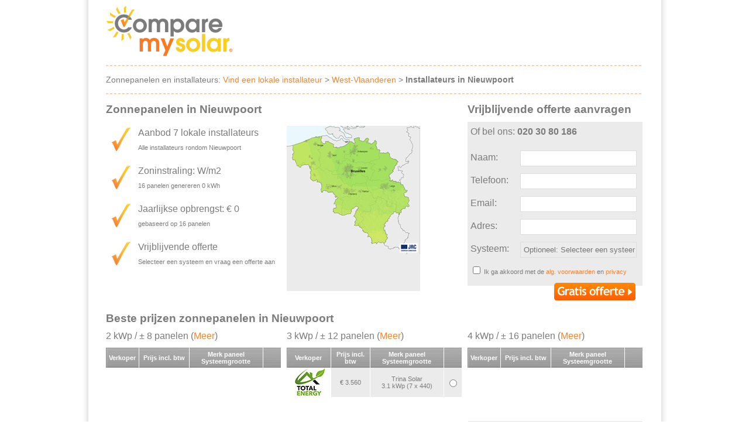

--- FILE ---
content_type: text/html; charset=UTF-8
request_url: https://www.comparemysolar.be/over-zonnepanelen/vind-lokale-installateur/lokaal/?naam=Nieuwpoort
body_size: 5847
content:
<!DOCTYPE html PUBLIC "-//W3C//DTD XHTML 1.0 Transitional//EN" "http://www.w3.org/TR/xhtml1/DTD/xhtml1-transitional.dtd">
<html xmlns="http://www.w3.org/1999/xhtml"
		xmlns:og="http://ogp.me/ns#"
		xmlns:fb="http://www.facebook.com/2008/fbml"> 
<head> 

<meta http-equiv="content-type" content="text/html;charset=ISO-8859-1" />
<meta http-equiv="Content-Language" content="NL" />
<meta http-equiv="X-UA-Compatible" content="IE=Edge" />

<title>Vergelijk prijzen van zonnepanelen in Nieuwpoort | CompareMySolar</title>

<meta name="description" content="Vergelijk zonnepanelen, prijzen en klantenfeedback van lokale installateurs rond Nieuwpoort." />
<meta name="keywords" content="zonnepanelen, zonnepanelen prijs, comparemysolar, vergelijken, zonnepanelen vergelijken" />
<meta name="author" content="Floro Webdevelopment" />
<meta name="robots" content="index, follow" />
<meta name="revisit-after" content="7 days" />
<meta name="google-site-verification" content="SOV295yYNgYydNzy0Y26cF2InDUuMSDtHMRquIf9zCQ" />
<meta name="copyright" content="" />

<meta property="og:title" content="CompareMySolar Nederland" />
<meta property="og:type" content="company" />
<meta property="og:url" content="http://www.comparemysolar.be/" />
<meta property="og:image" content="http://www.comparemysolar.be/webblocks/images/logo.jpg" />
<meta property="og:site_name" content="CompareMySolar Nederland" />
<meta property="fb:admins" content="stefanruiter" />
<meta property="og:description" content="CompareMySolar: helderheid over zonnepanelen op je eigen dak. Kijk ook eens hoe het er voor staat met het dak van je vrienden, ouders, of van jezelf!" />

<link href="../../../webblocks/layout/v2.css" rel="stylesheet" type="text/css" /> 
<link href="../../../webblocks/layout/jquery.jRating.css" rel="stylesheet" type="text/css" />

<link href="../../../webblocks/video/engine/css/combined.css" rel="stylesheet" type="text/css" />
<style type="text/css">#videogallery a#videolb{display:none}</style>
 
<script type="text/javascript" src="../../../webblocks/js/jquery.1.8.3.js"></script>
<script type="text/javascript" src="../../../webblocks/js/jqueryCycle.js"></script>
<script type="text/javascript" src="../../../webblocks/js/jRating.jquery.js"></script>
<script type="text/javascript" src="../../../webblocks/js/functions.js"></script>


<script src="../../../webblocks/video/engine/js/jquery.tools.min.js" type="text/javascript"></script>
<script src="../../../webblocks/video/engine/js/swfobject.js" type="text/javascript"></script> 


</head>
<body onload="initialize();">
<script type="text/javascript">
function onYouTubePlayerReady(playerId) { 
	ytplayer = document.getElementById("video_overlay"); 
	ytplayer.setVolume(100); 
} 
</script>

<script type="text/javascript">

$(function(){

// The height of the content block when it's not expanded
var adjustheight = 110;
// The "more" link text
var moreText = "meer...";
// The "less" link text
var lessText = "terug...";

// Sets the .more-block div to the specified height and hides any content that overflows
$(".more-less .more-block").css('height', adjustheight).css('overflow', 'hidden');

// The section added to the bottom of the "more-less" div
$(".more-less").append('(<a href="#" class="adjust"></a>)');

$("a.adjust").text(moreText);

$(".adjust").toggle(function() {
		$(this).parents("div:first").find(".more-block").css('height', 'auto').css('overflow', 'visible');
		// Hide the [...] when expanded
		$(this).parents("div:first").find("p.continued").css('display', 'none');
		$(this).text(lessText);
	}, function() {
		$(this).parents("div:first").find(".more-block").css('height', adjustheight).css('overflow', 'hidden');
		$(this).parents("div:first").find("p.continued").css('display', 'block');
		$(this).text(moreText);
});
});

</script>
<div class="container">
    <div class="head">
        <div class="logo"><a href="../../../"><img src="../../../webblocks/images/logo.jpg" alt="CompareMySolar.be - solar panel prices and installers in the BE" /></a></div>
        <div style="float:left; width:280px; margin:58px 0 0 23px;">
	       
        </div>
        
        <div class="clear"></div>
    </div>
    <div class="content">
    	<div class="stripe"></div>
    	<div style="font-size:14px;">Zonnepanelen en installateurs: <a href="/over-zonnepanelen/vind-lokale-installateur/">Vind een lokale installateur</a> > <a href="/over-zonnepanelen/vind-lokale-installateur/regio/?adres=West_Vlaanderen">West-Vlaanderen</a> > <strong>Installateurs in Nieuwpoort</strong>
        </div>
    	<div class="stripe"></div>
    
    	        
	    <div id="installateurHome" class="mb40">
	        <div class="block">
	        	<h1 class="mb20">Zonnepanelen in Nieuwpoort</h1>
	        	
	        	<div class="supercheck" style="margin: 0 0 0 10px; padding: 0px; text-align: left;">
	        			                <ul>	
	                	<li>
	                    	<h3>Aanbod 7 lokale installateurs</h3>
	                    	Alle installateurs rondom Nieuwpoort	                    </li>
	                	<li>
	                    	<h3>Zoninstraling:  W/m2</h3>
	                    	16 panelen genereren 0 kWh
	                    </li>
	                	<li>
	                    	<h3>Jaarlijkse opbrengst: &euro; 0 </h3>
	                    	gebaseerd op 16 panelen
	                    </li>
                        <li>
	                    	<h3>Vrijblijvende offerte</h3>
	                    	Selecteer een systeem en vraag een offerte aan
	                    </li>
	                </ul>
                </div>

	        </div>
	        
	        <div class="block">
		        <div class="fakeh1"></div>
		        <img src="/webblocks/images/heatmap.png" alt="Lokale installateurs" />
	        </div>
	        
	        <div class="block nomr">
	        	<h2 class="h1">Vrijblijvende offerte aanvragen</h2>
	        	<div class="gray" style="height: 270px;">
	            	<p class="big mb20">Of bel ons: <strong>020 30 80 186</strong></p>
	            	<script>
					function checkPrivacy(){
						if(document.getElementById('privacy').checked) 
							{ return true; } 
							else 
							{ alert('Geef aan dat u akkoord bent met de algemene voorwaarden en privacy voordat u de offerte aanvraagt.'); return false; }
						}
					</script>
	            	<form action="/over-zonnepanelen/vind-lokale-installateur/lokaal/?naam=Nieuwpoort" method="post" onsubmit="return checkPrivacy()">
		            	<div class="form_row clearfix">
		            		<label>Naam:</label><input type="text" name="lastname" value="" />
		            	</div>
		            	
		            	<div class="form_row clearfix">
		            		<label>Telefoon:</label><input type="text" name="phone" value="" />
		            	</div>
		            	
		            	<div class="form_row clearfix">
		            		<label>Email:</label><input type="text" name="email" value="" />
		            	</div>
		            	
		            	<div class="form_row clearfix">
		            		<label>Adres:</label><input type="text" name="zipcode" value="" />
		            	</div>
		            	
		            	<div class="form_row clearfix">
		            		<label>Systeem:</label><input type="text" name="based_on" placeholder="Optioneel: Selecteer een systeem" value="" disabled="disabled" />
		            	</div>
		            	<div class="form_row clearfix">
		            		<input type="checkbox" name="checkbox" value="check" id="privacy" /> Ik ga akkoord met de <a target="_blank" href="//www.comparemysolar.nl/av.html">alg. voorwaarden</a> en <a target="_blank" href="//www.comparemysolar.nl/privacy.html">privacy</a>
		            	</div>
		            	<div class="clearfix">
		            		<input type="submit" name="getquote"  value="" class="freequote" />
		            		<div class="clear"></div>
		            	</div>
	            	
	        	</div>
	        </div>
	        <div class="clear"></div>
	        
        	<h2 class="h1 mt20">Beste prijzen zonnepanelen in Nieuwpoort</h2>
        	<script>
        		$(document).ready(function(){
					
        			$('.info').click(function(){
        				if($(this).is(':checked')){
        					$('td').removeClass('orange');
        					$(this).closest('tr').children('td').addClass('orange');
        					
        					var regex = /(<([^>]+)>)/ig;
var body = $(this).closest('tr').children('td').eq(2).html();
var result = body.replace(regex, " ");
        					
        					$('input[name=based_on]').val($.trim(result)); 
        						
        				}
        			});   
        			
        			
					        			     			
        		});
        	</script>
        	
                        
            <div itemscope itemtype="http://schema.org/Product">
            
                <div class="block">
                    <h3>2 kWp / &plusmn; 8 panelen (<a href="/stappen/4/?r=1&user_address=Nieuwpoort&kwp=2" rel="nofollow">Meer</a>)</h3>
                    <table class="installer_small mb20" border="0" cellspacing="0" cellpadding="0" width="300">
                        <tr>
                            <th width="40">Verkoper</th>
                            <th>Prijs incl. btw</th>
                            <th width="115">Merk paneel<br />Systeemgrootte</th>
                            <th width="20" class="nomr"></th>
                        </tr>
                            
                    </table>
                </div>
                
                <div class="block">
                    <h3>3 kWp / &plusmn; 12 panelen (<a href="/stappen/4/?r=1&user_address=Nieuwpoort&kwp=3" rel="nofollow">Meer</a>)</h3>
                    <table class="installer_small mb20" border="0" cellspacing="0" cellpadding="0" width="300">
                        <tr>
                            <th width="40">Verkoper</th>
                            <th>Prijs incl. btw</th>
                            <th width="115">Merk paneel<br />Systeemgrootte</th>
                            <th width="20" class="nomr"></th>
                        </tr>
                        
							<tr>
								<td><a href="/installateur/?name=Total-Energy-Projects"><img src="/images/logos/75/totalenergy.jpg" style="width:75px;height:50px;" /></a></td>
								<td><div itemprop="offers" itemscope itemtype="http://schema.org/Offer"><span itemprop="price">&euro; 3.560</span></div></td>
								<td><span itemprop="manufacturer">Trina Solar</span><br /><span itemprop="name">3.1 kWp</span> (7 x 440)
								
								<meta itemprop="model" content="TSM-440NEG9R.28">
								</td>
								<td class="nomr"><input type="radio" class="info" name="kwp" value="363417"  /></td>
							</tr>                    </table>
                </div>
                
                <div class="block nomr">
                    <h3>4 kWp / &plusmn; 16 panelen (<a href="/stappen/4/?r=1&user_address=Nieuwpoort&kwp=4" rel="nofollow">Meer</a>)</h3>
                    <table class="installer_small mb20" border="0" cellspacing="0" cellpadding="0" width="300">
                        <tr>
                            <th width="40">Verkoper</th>
                            <th>Prijs incl. btw</th>
                            <th width="115">Merk paneel<br />Systeemgrootte</th>
                            <th width="20" class="nomr"></th>
                        </tr>
                                            </table>
                </div>
            </div>
            
            </form>
            
            
            
            
        	<div class="clear"></div>
            
            <div style="height:20px;"></div>
            
        	<div style="margin-top:-40px;width: 619px; float: left;">
	        	<h2 class="h1 big mt40">Installateurs in de buurt van Nieuwpoort</h2>
	            
               
               		
					<div class="localrow">
                        <div class="image left">
                            <a href="/installateur/?name=Total-Energy-Projects"><img src="../../../images/logos/150/totalenergy.jpg" class="mb20" alt="Total Energy Projects - zonnepaneel installateur rond Nieuwpoort" /></a>
                        </div>
                        <div class="rowcontent left">
                            <h3><span class="orange"><a href="/installateur/?name=Total-Energy-Projects">Total Energy Projects</a></span>, Bilzen <small>(118.6 km)</small></h3>
                            <div class="contentleft left">
                                <strong>Werkervaring</strong><br />
                                <div class="starrating" data-average="5"></div> <br />
                                <strong>Klantenervaring</strong><br />
                                <div class="starrating" data-average="0"></div><br />
                            </div>
                            <div class="contentright left">
                                <p>
                                TOTAL ENERGY Projects is een bedrijf welke kan bogen op een jarenlange ervaring.                                </p>
                            </div>
                            
                            <div class="clear"></div>
                        </div>
                        <div class="clear"></div>
                    </div>
                    <div class="clear"></div>
						
					<div class="localrow">
                        <div class="image left">
                            <a href="/installateur/?name=Energreen-Tongeren"><img src="../../../images/logos/150/energreentongeren.jpg" class="mb20" alt="Energreen Tongeren - zonnepaneel installateur rond Nieuwpoort" /></a>
                        </div>
                        <div class="rowcontent left">
                            <h3><span class="orange"><a href="/installateur/?name=Energreen-Tongeren">Energreen Tongeren</a></span>, Tongeren <small>(121.7 km)</small></h3>
                            <div class="contentleft left">
                                <strong>Werkervaring</strong><br />
                                <div class="starrating" data-average="5"></div> <br />
                                <strong>Klantenervaring</strong><br />
                                <div class="starrating" data-average="4.3"></div><br />
                            </div>
                            <div class="contentright left">
                                <p>
                                G&D Energy biedt u duurzame totaaloplossingen voor groene energie projecten. U kan bij ons terecht voor nieuwbouw als renovatie. Zowel particulieren als ondernemingen zijn bij ons ...                                </p>
                            </div>
                            
                            <div class="clear"></div>
                        </div>
                        <div class="clear"></div>
                    </div>
                    <div class="clear"></div>
					               
				 </div>
				 <div id="map_canvas" style="width:298px;height:400px; left"></div>
	            <div class="clear"></div>
									
					
                    <div id="anchor" class="feedback mt40">
                    <h2 class="h1 mt20">Klantervaringen rond West-Vlaanderen (3.8 / 5) <div class="starrating" data-average="3.8"></div><br />
                    <span class="small">(gebaseerd op 12 reviews)</span></h2>
                
					
										</div>
                    
        		<div class="clear"></div>
                
        	</div>
                
                                
	           
           
            <div style="width: 269px; padding-top:40px; float: left;">
            	
					<script type="text/javascript" src="https://maps.googleapis.com/maps/api/js?sensor=false"></script>
					<script type="text/javascript">
					function initialize() {
                    var office = [["Tipstraat 140", 50.8982925, 5.4528027,0,"Total Energy Projects"],["Tipstraat 140", 50.8982925, 5.4528027,40,"Total Energy Projects"],["Prinsenweg 9 bus 17", 50.7683716, 5.4837294,0,"Energreen Tongeren"],["Prinsenweg 9 bus 17", 50.7683716, 5.4837294,85,"Energreen Tongeren"]];
                    var map = new google.maps.Map(document.getElementById("map_canvas"),{
                        mapTypeId: google.maps.MapTypeId.ROADMAP
                    });
    
                    var infowindow = new google.maps.InfoWindow();
                    var marker, i;
					var officeimage = "http://www.comparemysolar.be/webblocks/images/office-building.png";
					var markerBounds = new google.maps.LatLngBounds();
					
                    for (i = 1; i < office.length; i++) {
                        marker = new google.maps.Marker({
                            position: new google.maps.LatLng(office[i][1], office[i][2]),
                            map: map,
                            icon: officeimage
                        });
                        
                        markerBounds.extend(new google.maps.LatLng(office[i][1], office[i][2]));
    
                        google.maps.event.addListener(marker, "click", (function(marker, i) {
                            return function() {
                                infowindow.setContent("<span class=\"orange\">"+office[i][4]+"</span><br />"+office[i][0]);
                                infowindow.open(map, marker);
                            }
                        })(marker, i));
                          
                    }
                    

                    map.fitBounds(markerBounds);
                   
                }
    
                $(function(){
                    initialize();
                })
            </script>
                        	
            	
            </div>
            <div class="clear"></div>
            
        		
    	</div>
    </div>
<div class="container">
    <div class="footer">
        <div class="stripe"></div>    
        			<div class="footer-kolom">
   			<h2>CompareMySolar</h2>
							<ul>
                <li><a href="http://blog.comparemysolar.be" target="_blank">Blog</a></li>                         					<li><a href="/compare-my-solar/over-ons/">Over ons</a></li>
                	       					<li><a href="/compare-my-solar/contact/">Contact</a></li>
                	       					<li><a href="/compare-my-solar/sitemap/">Sitemap</a></li>
                	                </ul>
            </div>
            <div class="footer-tussen">
            </div>
    			<div class="footer-kolom">
   			<h2>Over Zonnepanelen</h2>
							<ul>
                                         					<li><a href="/over-zonnepanelen/zonnehandleiding/">Zonnehandleiding</a></li>
                	       					<li><a href="/over-zonnepanelen/veel-gestelde-vragen/">Vragen (FAQ)</a></li>
                	       					<li><a href="/over-zonnepanelen/woordenlijst/">Woordenlijst</a></li>
                	       					<li><a href="/over-zonnepanelen/vind-lokale-installateur/">Vind een installateur</a></li>
                	                </ul>
            </div>
            <div class="footer-tussen">
            </div>
    			<div class="footer-kolom">
   			<h2>Doe Zelf Mee</h2>
							<ul>
                                         					<li><a href="/doe-zelf-mee/klant-login/">Klant login</a></li>
                	       					<li><a href="/doe-zelf-mee/vertel-een-vriend/">Vertel een vriend</a></li>
                	       					<li><a href="/doe-zelf-mee/pers-media/">Pers & Media</a></li>
                	       					<li><a href="/doe-zelf-mee/installateur-login/">Installateur login</a></li>
                	                </ul>
            </div>
            <div class="footer-tussen">
            </div>
            <div class="footer-kolom">
            <h2>Selecteer uw land</h2>
            <ul>
                <li><img style="margin:0 8px -2px 0" src="../../../webblocks/images/us_icon.png" alt="United States" /><a href="http://www.comparemysolar.com">United States</a></li>
                <li><img style="margin:0 8px -2px 0" src="../../../webblocks/images/uk_icon.png" alt="United Kingdom" /><a href="http://www.comparemysolar.co.uk">United Kingdom</a></li>
                <li class="current_country"><img style="margin:0 8px -2px 0" src="../../../webblocks/images/be_icon.png" alt="Belgi&euml;" /><a href="http://www.comparemysolar.be">Belgi&euml;</a></li>
                <li><img style="margin:0 8px -2px 0" src="../../../webblocks/images/nl_icon.png" alt="Nederland" /><a href="http://www.comparemysolar.nl">Nederlands</a></li>
                            </ul>
        </div>
        <div class="clear"></div>
        <div class="grey">Copyright 2026 CompareMySolar VOF, KVK 70744718, BTW NL858442930B01, Kozakkenlaan 3, 7231 DJ Warnsveld, Nederland</div>
    </div>
</div>

<!--The tooltip-->
<div style="position: absolute;display:none; font-size:10px; color:#333; z-index:100;" id="tooltip">
    <div style="border: solid 1px #7b7b7b; border-bottom: none; width: 156px;">
        <div style="background-color:#ebebeb; opacity:0.95;filter:alpha(opacity=95); width: 146px; display: table-cell; vertical-align: middle; text-align: center; padding: 3px 5px 3px 5px;" id="tooltip_tekst">
            &nbsp;
        </div>
    </div>
    <div class="tooltip_bottom" style="background: url(../../../webblocks/images/tooltip_bottom_grey.png) top left no-repeat; font-size: 1px; height:11px; width: 158px;">&nbsp;</div>
</div>

<!--ERROR MELDING-->
<div class="overlay_black" id="overlayblack">&nbsp;</div>
<div style="display: none;" class="error_msg" id="error_overlay">
	<table cellpadding="0" cellspacing="0" width="100%" height="100%">
    	<tr>
        	<td width="100%" height="100%" align="center" valign="middle"> 
            	<div style="margin: auto; width: 300px; border:1px solid #FB7A1E;">
                    <div class="error_top" id="error_header" style="background-color: #FC9D59; padding: 4px; text-align: left;">Oops!</div>
                    <div style="width: 280px; padding: 10px; background-color: #FFF;">
                        <div id="header_tekst" style="text-align: left;">
                        
                        </div>
                        <div style="width: 46px; margin: auto;" id="normal_ok_button">
							<div class="btn" style="margin-top: 10px;"><a href="javascript:closeSimpelError();" target="_self" ><div class="o_btn_l"></div><div class="o_btn_m">OK</div><div class="o_btn_r"></div></a><div class="clear"></div></div>                        </div>
                        <div style="width: 46px; margin: auto; display: none;" id="cont_ok_button">
							<div class="btn" style="margin-top: 10px;"><a href="javascript:closeSimpelError(); document.calcpotentialform.submit();" target="_self" ><div class="o_btn_l"></div><div class="o_btn_m">OK</div><div class="o_btn_r"></div></a><div class="clear"></div></div>                        </div>
                    </div>
                </div>
            </td>
        </tr>
    </table>
</div>


<script type="text/javascript">
</script>

	

<!-- Google Code for BE All Site Visitors Remarketing List -->
<script type="text/javascript">
/* <![CDATA[ */
var google_conversion_id = 1017747906;
var google_conversion_language = "en";
var google_conversion_format = "3";
var google_conversion_color = "666666";
var google_conversion_label = "OGCiCI6s0QIQwrOm5QM";
var google_conversion_value = 0;
/* ]]> */
</script>
<script type="text/javascript" src="//www.googleadservices.com/pagead/conversion.js">
</script>
<noscript>
<div style="display:inline;">
<img height="1" width="1" style="border-style:none;" alt="" src="//www.googleadservices.com/pagead/conversion/1017747906/?label=OGCiCI6s0QIQwrOm5QM&amp;guid=ON&amp;script=0"/>
</div>
</noscript>


<!-- Buildtime page: -1768973962.478 sec --> 

</body>
</html>

--- FILE ---
content_type: text/css
request_url: https://www.comparemysolar.be/webblocks/layout/v2.css
body_size: 5307
content:
html {
	width:100%;
	height:100%;
	margin:0px;
	overflow-y:scroll;
}

body {
	width:100%;
	height:100%;
	margin:0px;
	font-family:Verdana, Arial;
	font-size:11px;
	background:url(../images/bg.jpg) top center repeat-y;
	color:#7b7b7b;
}
.freequote
{
	background: url('/images/getafreequote.png');
	width:139px;
	border:0px;
	height:30px;
	float:right;
	margin-right:7px;
}
.alignc{
	text-align: center;
}

.button{
	background: url('/webblocks/images/buttonbg.png');
	border-radius: 4px;
	border: 0;
	color: #FFFFFF;
	font-size: 13px;
	padding: 4px 10px;
	display: inline-block;
}
/* Default styles */
h1, .h1 {
	color:#363636;
	font-size:18px;
	font-family:"Trebuchet MS", Verdana, Arial;
	margin:0px 0px 5px 0px;
	padding:0;
}

h2 {
	font-family:"Trebuchet MS", Verdana, Arial;
	font-size:14px;
	color:#363636;
	margin:0;
	padding:0;
}

h3 {
	margin:0;
	padding:0;
}

h4 {
	margin:0;
	padding:0;
}

h5 {
	margin:0;
	padding:0;
}

p {
	color:#7b7b7b;
	line-height:24px;
	margin:0px 0px 5px 0px;
	padding:0px;
	font-family: Verdana, Arial;
	font-size:11px;
}

ul, li {
	margin:0px;
	padding:0px;
	color:#7b7b7b;

}

ul {
	padding:0px 0px 0px 20px;
}

a {
	color:#f9832e;
	text-decoration:none;
}

a:hover {
	text-decoration:underline;
}

img {
	border:none;

}

form {
	display:inline;
}

.container {
	width:979px;
	margin:0px auto;
}

/* Head */
.head {
	width:919px;
	margin:0px 30px 0px 30px;
}

.logo {
	float:left;
	margin:10px 0px 0px 0px;
}

.head h2 {
	color:#7b7b7b;
	font-size:30px;
	margin:-38px 0px 0px 240px;
	padding:0px;
	font-weight:normal;
	font-style:italic;
}

#slide {
	margin:-30px 0 0 0;
	height: 320px;
}

.steps {
	float:left;
	margin:56px 0px 0px 25px;
}

/* Content */
.content {
	width:919px;
	margin:0px 30px 0px 30px;
}

.adres_blok {
	float:left;
	margin:0 0 0 37px;
	width:347px;
	height:86px;
	padding:5px 0 5px 15px;
	background:url(../images/blok2.png) no-repeat top left;
}

.adres_blok p {
	color:#FFFFFF;
	margin:0px 0px 8px 0px;
	padding:0px;
	font-family:Verdana, Arial;
	font-size:12px;
}

.adres_blok_step p {
	color:#FFFFFF;
	margin:0px 0px 16px 0px;
	font-family:Verdana, Arial;
	font-size:12px;
	line-height:20px;
}


.tekst_blok {
	float:left;
	width:550px;
}

.tekst_blok p, .tekst_blok li {
	font-size:12px;
	line-height:20px;
}

/* Menu */
.menu {
	float:left;
	width:220px;
	margin:0px 19px 5px 0px;
	border:solid 1px #FB7A1E;
}

.menu ul {
  list-style-type:none;
  margin: 0;
  padding: 0;
  width: 220px;
}

.menu ul a {
  display: block;
  text-decoration: none;
}

.menu ul li a {
	font-family:"Trebuchet MS", Verdana, Arial;
	font-size:14px;
	font-weight:bold;
	background: #fca160;
	color: #FFFFFF;
	height:27px;
	line-height:26px;
	padding:0 0 0 15px;
}

.menu ul li a:hover {
	background: #fb7a1e;
	color:#363636;
}

.menu ul li .sel{
	background: #fb7a1e;
	color:#363636;
}

.menu ul li ul li a {
	font-family:Verdana, Arial;
	font-size:11px;
	font-weight:normal;
	background: #FFFFFF;
	color: #fca05f;
	height:28px;
	line-height:28px;
	padding:0 0 0 15px;
}

.menu ul li ul li a:hover {
	background: #FFFFFF;
	color:#7b7b7b;
	font-weight:bold;
	background:url(../images/select.jpg) no-repeat center left;
}

.menu ul li ul li .sub_sel{
	background: #FFFFFF;
	color:#7b7b7b;
	font-weight:bold;
	background:url(../images/select.jpg) no-repeat center left;
}

/* Grumblpad */
.kr {
	background-color:#FC9D59;
	padding:4px 4px 4px 10px;
	color:#FFFFFF;
	font-size:13px;
	border-bottom:solid 1px #FB7A1E;
	font-family:"Trebuchet MS", Verdana, Arial;
	font-weight:normal;
}

.kr p {
	padding:0;
	margin:0;
	color:#FFFFFF;
}

.kr a {
	color:#FFFFFF;
	text-decoration:underline;
}

.kr a:hover {
	color:#FFFFFF;
	text-decoration:none;
}

/* Blocks */
.blocks h1 {
	margin:12px 12px 0 12px;
	padding:0;
	font-family:"Trebuchet MS", Verdana, Arial;
	font-size:18px;
	color:#fb7a1e;
}

.blocks h2 {
	margin:8px 12px 4px 12px;
	padding:0;
	font-family:"Trebuchet MS", Verdana, Arial;
	font-size:14px;
	color:#fca160;
}

.blocks h3 {
	margin:8px 12px 4px 12px;
	padding:0;
	font-family:"Trebuchet MS", Verdana, Arial;
	font-size:12px;
	color:#7d7d7d;
}

.blocks h4 {
	margin:8px 12px 4px 12px;
	padding:0;
	font-family:"Trebuchet MS", Verdana, Arial;
	font-size:11px;
	color:#7d7d7d;
}

.blocks p {
	margin:8px 12px 4px 12px;
	padding:0;
	font-family:Verdana, Arial;
	font-size:11px;
	color:#7b7b7b;
	line-height:16px;
}

.blocks ul, .blocks ol {
	margin:8px 12px 4px 12px;
	padding:0 0 0 30px;
	line-height:16px;
}

.blocks table {
	margin:8px 12px 4px 12px;
	padding:0;
	font-family:Verdana, Arial;
	font-size:11px;
	color:#7b7b7b;
	line-height:16px;
}

.blocks .blockhead, .layer_block .blockhead {
	margin:0;
	padding:4px 4px 4px 10px;
	background-color:#FC9D59;
	border-bottom:solid 1px #FB7A1E;
	font-size:13px;
	color:#FFF;
}

.blocks .calc_details table {
	margin:0px 10px 0px 10px;
}

.blocks .calc_details td {
	border-bottom:solid 1px white;
	padding-left:5px;
}

.blocks .selected_row {
	background-image:url('../images/tables/selected_row.png');
}

.blocks .numberlist {
	padding:0px 10px 0px 35px;
	margin:10px 0px 0px 10px;
	line-height:16px;
	background-repeat:no-repeat;
	color:#7b7b7b;
}

.block220 {
	float:left;
	width:445px;
	min-height:364px;
	margin:0px 19px 5px 0px;
	border:solid 1px #FB7A1E;

}

.block327 {
	float:left;
	width:327px;
	min-height:374px;
	margin:0px 19px 5px 0px;
	border:solid 1px #FB7A1E;
}

.block346 {
	float:left;
	width:346px;
	min-height:100px;
	margin:0px 20px 5px 0px;
	border:solid 1px #FB7A1E;
}

.block434 {
	float:left;
	min-height:350px;
	width: 434;
	margin:0px 19px 5px 0px;
	border:solid 1px #FB7A1E;
	position: relative;
}

.maps_overlay{
	position: absolute;
	width: 400px;
	height: 325px;
	padding: 20px 20px 20px 20px;
	margin: 0 auto;
	background: url(../images/hideme_bg.png);
	z-index: 10000;
	top: 5px;
	left: 5px;
}

.maps_overlay .block{
	width: 200px;
	float: left;
}

.maps_overlay .block h3{
	font-size: 20px;
	margin: 20px 0 0 0;
	padding: 0;
}

.maps_overlay .big{
	font-size: 18px;
	font-weight: bold;
}

.maps_overlay p{
	margin: 10px 0 0 0;
	padding: 0;
}

.block350 {
	float:left;
	width: 300px;
	min-height: 200px;
	margin:0px 0px 5px 0px;
	border:solid 1px #FB7A1E;
}

.block445 {
	float:left;
	width:447px;
	min-height:100px;
	margin:0px 20px 20px 0px;
	padding:0 0 8px 0;
	border:solid 1px #FB7A1E;
}


.block547 {
	float:left;
	width:548px;
	min-height:374px;
	margin:0px 20px 5px 0px;
	border:solid 1px #FB7A1E;
}

.block676 {
	float:left;
	width:676px;
	min-height:374px;
	margin:0px 0px 5px 0px;
	border:solid 1px #FB7A1E;
}

.block917 {
	width: 916px;
	border:solid 1px #FB7A1E;
	margin:0 0 20px 0;
}

/* Topmenu step 1 to 5 */
.tableStep3 {
	margin:0;
	padding:0;
}

.tableStep3 tr {
	margin:0;
	padding:0;
	height:34px;
}

.tableStep3 td {
	margin:0;
	padding:0 5px;
	width:116px;
}

.tableStep3 .firstcol {
	width:160px;
}

.item_selected{
	float: left;
	height: 33px;
	width: 120px;
	background: url('../images/stepbuttons/li_bg_selected.jpg') top left repeat-x;
	color: #FFF;
	font-size: 9px;
	cursor:pointer;
}

.item_notselected{
	float: left;
	height: 33px;
	width: 120px;
	background: url('../images/stepbuttons/li_bg_notselected.jpg') top left repeat-x;
	color: #363435;
	font-size: 9px;
}

.seltosel{
	float: left;
	width: 14px;
	height: 33px;
	background: url('../images/stepbuttons/selectedtoselected.jpg') top left no-repeat;
}

.seltonotsel{
	float: left;
	width: 14px;
	height: 33px;
	background: url('../images/stepbuttons/seltonotsel.jpg') top left no-repeat;
}

.notseltonotsel{
	float: left;
	width: 14px;
	height: 33px;
	background: url('../images/stepbuttons/notseltonotsel.jpg') top left no-repeat;
}


.tb_num {
	font-size: 26px;
	font-weight: bold;
	padding: 0px 0px 0px 4px;
	line-height: 29px;
}

.item_txst{
	float:left;
	width:95px;
	margin-top: 4px;
	line-height: 11px;
}

.supercheck {
	margin:30px 0 0 40px;
}

.supercheck ul {
	margin:0;
	padding:0;

}

.supercheck li {
	list-style:none;
	background:url('../images/tick_large.png') no-repeat top left;
	margin:0;
	padding:0 0 0 45px;
	height:65px;
}

.supercheck h2 {
	margin:0 0 5px 0;
	padding:4px 0 0 0;
	font-size:26px;
	color:#f9832e;
}

/* Table result */
.realtable{
	background-image: url('../images/system_tabel_header.jpg');
	background-repeat: no-repeat;
}

.result_table {
	width: 919px;
}

.result_table td {
	border-right: solid 1px #FFF;
	border-bottom: solid 1px #FFF;
	padding: 4px;
}

.result_table th {
	color:#FFF;
	border-right:solid 1px #FFF;
	border-bottom:solid 1px #FFF;
	height:50px;
	background:none;
	padding:3px 3px 0px 3px;
	line-height:13px;
	vertical-align:top;
}

.tablefield_light {
	background-color: #d9d9d9;
}

.tablefield_lighter {
	background-color: #ebebeb;
}

/* Footer */
.footer{
	width:919px;
	margin:0px 30px 0px 30px;
	padding-bottom:15px;
}

.footer p {
	font-family:"Trebuchet MS", Verdana, Arial;
	font-size:12px;
}

.footer ul {
	margin:0px;
	padding:0px;
}

.footer li {
	color:#7b7b7b;
	line-height:24px;
}

.footer-kolom {
	width:215px;
	float:left;
}

.footer-kolom h2{
	padding:0px 0px 5px 0px;
}

.footer-kolom ul{
	margin:0px;
	padding:0px;
}

.footer-kolom ul li{
	display:block;
	margin-left:0;
}

.footer-tussen{
	float:left;
	width:1px;
	height:165px;
	margin:-10px 14px 0 0;
	background-image:url(../images/tussen_footer.png);
}

.footer .grey {
	margin-top:10px;
	color:#AFAFAF;
	text-align:center;
}

.current_country a {
	background:url(../images/mini_select.png) center left no-repeat;
	font-weight:bold;
	padding-left:7px;
}

/* Support blocks */
.stripe {
	height:2px;
	width:918px;
	background:url(../images/geblokte_lijn.jpg) top left repeat-y;
	margin:15px 0px 15px 0px;
}

.clear {
	font-size:1px;
	line-height:normal;
	height:0px;
	clear:both;
}

.orange {
	color:#f79645;
}

.info_button {
	cursor:pointer;
}

/* Flash banner */
.banner {
	position:absolute;
	width:100%;
	height:300px;
	top:165px;
	left:0px;
}

/* NO ie6 */
#ie6zuigt {
	background-color:#FFC;
	text-align:left;
	margin:0px 0 0 0;
	padding:7px;
	z-index:20;
	border-bottom:1px solid black;
}

/* Forms */
textarea {
	font-family:"Trebuchet MS", Verdana, Arial;
	font-size:11px;
	color:#7b7b7b;
	height:100px;
	width:300px;
}

.formobject {
	background:white;
	border:1px solid #F79645;
	font-family:"Trebuchet MS", Verdana, Arial;
	font-size:12px;
	padding:1px 5px 0px 2px;
	margin:0px 0px 8px 0px;
	color:#7b7b7b;
	line-height:normal;
	height:18px;
}

.formdisabled {
	border:solid 1px #7b7b7b;
	background-color:#F0F0F0;

}

/* Form step 3 */
.button_orange {
	font-family:"Trebuchet MS", Verdana, Arial;
	font-size:11px;
	color:white;
	border:0px;
	width:74px;
	height:25px;
}

.address_field {
	border:0;
	padding:5px;
	margin:10px 0 0 0;
	font-family:Verdana, Arial;
	font-size:11px;
	color:#7b7b7b;
}

.address_field2 {
	font-family:Verdana, Arial;
	font-size:11px;
	color:#7b7b7b;
	border:1px solid #f79645;
	padding:2px;
	width:200px;
}

.TD_element {
	cursor:pointer;
}

.btn a {
	text-decoration:none;
}

.btn a:hover {
	text-decoration:none;
}

/* Red button */
.r_btn_l {
	float:left;
	width:6px;
	height:28px;
	background:url(../images/r_btn_l.png) top left no-repeat;
	cursor:pointer;
}

.r_btn_m {
	float:left;
	height:28px;
	padding:0 8px 0 5px;
	font-family:"Trebuchet MS", Verdana, Arial;
	font-size:12px;
	font-weight:bold;
	color:#FFFFFF;
	background:url(../images/r_btn_m.png) top left repeat-x;
	line-height:25px;
	cursor:pointer;
}

.r_btn_r {
	float:left;
	width:6px;
	height:28px;
	background:url(../images/r_btn_r.png) top left no-repeat;
	float:left;
	cursor:pointer;
}

/* Orange button */
.o_btn_l {
	height:27px;
	width:10px;
	background:url(../images/o_btn_l.png) top left no-repeat;
	float:left;
}

.o_btn_m {
	float:left;
	height:27px;
	padding:0 5px 0 4px;
	font-family:"Trebuchet MS", Verdana, Arial;
	font-size:12px;
	font-weight:bold;
	color:#FFFFFF;
	background:url(../images/o_btn_m.png) top left repeat-x;
	line-height:25px;
	cursor:pointer;
}

.o_btn_r {
	float:left;
	width:10px;
	height:27px;
	background:url(../images/o_btn_r.png) top left no-repeat;
	cursor:pointer;
}

/* Edit button */
.edit_content {
	position:absolute;
	margin:0px 0 0 636px;
	text-align:right;
}

.submit_error, red {
	border-top:1px solid #FB7A1E;
	border-bottom:1px solid #FB7A1E;
	background-color:#FFD2D2;
	padding:5px 5px 5px 12px;
	margin:10px 0;
	color:#F00;
}

/* Fixed menu */
.fixed_menu {
	width:326px;
	position:absolute;
	margin:0px 0px 0px 625px;
	#margin:0px 0px 0px 595px;
	padding:0px;
	color:#fff;
	background: url('../images/loginbg_lang.png') bottom left no-repeat;
	z-index:2;
}

.fixed_menu p {
	color:#fff;
	line-height:14px;
}

.fixed_menu a {
	color:#fff;
	text-decoration:underline;
}

.fixed_menu ul, .fixed_menu li {
	color:#FFF;
	list-style:square;
}

.fixed_menu a:hover {
	text-decoration:none;
}

.fixed_menu .formobject {
	background-color:#FFF;
	border:none;
	font-family:"Trebuchet MS", Arial, Helvetica, sans-serif;
	font-size:11px;
}

/* Error melding */

.error_msg {
	position: fixed;
	top: 0px;
	left: 0px;
	width: 100%;
	height: 100%;
	z-index: 10001;
	vertical-align:middle;
}

.error_top{
	font-size: 13px;
	font-weight: bold;
	color: #FFF;
	border-bottom: 1px solid #FB7A1E;
}

.overlay_black {
	display: none;
	position: fixed;
	background-color: #000;
	top: 0px;
	left: 0px;
	width: 100%;
	height: 100%;
	-moz-opacity: 0.7;
	opacity:.70;
	filter: alpha(opacity=70);
	z-index: 10000;
}

#header_tekst {
	padding: 0px;
	line-height: 16px;
	text-align:left;
}

/* assumptions layer */
.layer_bg {
	position:fixed;
	top:0;
	left:0;
	width:100%;
	height:100%;
	z-index:100;
	background-color:#000000;
	filter:alpha(opacity=50);
	-moz-opacity:0.5;
	-khtml-opacity: 0.5;
	opacity:0.5;
	display:none;
}

.layer_holder {
	position:fixed;
	top:0;
	left:0;
	width:100%;
	height:100%;
	z-index:101;
	display:none;
}

.layer_block {
	width:370px;
	border:solid 1px #FB7A1E;
	background-color:#FFF;
	text-align:left;
}

/* callmeback */
.callmeback {
	height: 40px;
	padding: 8px 0 0 0;
}

.callmeback .image {
	float:left;
	margin: 0 5px 0 0;
}

.callmeback .text {
	float:left;
}

.callmeback p {
	margin:0;
	font-weight:bold;
}

.callmeback .text .phone p{
	font-size:20px;
	line-height:12px;
	margin-top:5px;
	color:#7b7b7b;

}

.callmeback .text .callmelink p{
	font-size:11px;
	color:#fe852a;
}

.callmeback .text .callmelink p.findInstaller{
	margin: 5px 0 0 0;
}

/* call me back popup */

.callmebackpopup {
	position:absolute;
	z-index:300;
	top: 25px;
	margin: 0 0 0 220px;
	display: none;
	background-image:url(../images/callmebackpopup.png);
	height:176px;
	width:356px;
}

.callmebackpopup .text .phone p{
	font-size:20px;
	line-height:12px;
	margin-top:5px;
	color:#7b7b7b;
	font-weight:bold;
}

.callmebackpopup .image {
	float:left;
	margin: 0 5px 0 0;
}

.callmebackpopup .content {
	padding: 55px 0 0 10px;
	width:270px;
}

.callmebackpopup .close {
	margin: 40px 26px 0 0;
	float: right;
}

.callmebackpopup .text .callmelink p{
	font-size:11px;
	color:#fe852a;
}

/* Landing pages */
.landingpage_text {
	float:left;
	width:49%;
	border:0px;
}

.landingpage h1 {
	font-size:24px;
	font-family:"Trebuchet MS", Verdana, Arial;
	margin: 20px 0px 10px 0px;
	color: #7b7b7b;
}

.landingpage_text p, .landingpage_text ul, .landingpage_text ol {
	font-size:12px;
	line-height:17px;
}

.landingpage_text .motivation p {
	font-weight:bold;
	color:#7b7b7b;
}

.landingpage_text h2 {
	margin:0 0 0 0;
	font-weight:bold;
	color:#7b7b7b;
	font-size:15px;
}

.landingpage_text h3 {
	margin:20px 0 0 0;
	font-weight:bold;
	color:#7b7b7b;
	font-size:15px;
}

.landingpage_text ul {
	margin:15px 0 15px 20px;
}

.landingpage_image {
	margin-left:20px;
	float:right;
	width:48%;

}

.landingpage_image p {
	line-height:normal;
}

.landingpage_image img {
	float:left;
	border:1px solid #e78c2c;
}

.address_video_welcome {
	margin:20px 0 0 0;
}

.orange{
	color: #f9832e;
}

.step2
{
	width:455px; height:374px;background:#ebebeb;
}
.step2 h1
{
	font-weight:normal;
	color:#7f7f7f;
	font-size:18px;
	margin-top:-5px;
	line-height: 25px;
}
.step2 h2
{
	font-weight:normal;
	color:#7f7f7f;
	font-size:18px;
	margin-top:0px;
}

.moreoptions_icon {
	height: 100%;
	position: absolute;
	right: 7px;
	top: 0px;
}
.more-less{
	line-height:19px !important;
	padding-top:20px !important;
	margin-top:0px !important;
}
.moreoptions_icon.home_icon {
	width: 25px;
	background: url('../images/button_icons/button_home_icon.png') no-repeat center;
}
.moreoptions_icon.info_icon {
	width: 24px;
	background: url('../images/button_icons/button_info_icon.png') no-repeat center;
}
.moreoptions_icon.files_icon {
	width: 20px;
	background: url('../images/button_icons/button_files_icon.png') no-repeat center;
}
.moreoptions_icon.pound_icon {
	width: 20px;
	background: url('../images/button_icons/button_pound_icon.png') no-repeat center;
}


.moreoptions_icon.home_icon.hover {
	background: url('../images/button_icons/button_home_icon_hover.png') no-repeat center;
}
.moreoptions_icon.info_icon.hover {
	background: url('../images/button_icons/button_info_icon_hover.png') no-repeat center;
}
.moreoptions_icon.files_icon.hover {
	background: url('../images/button_icons/button_files_icon_hover.png') no-repeat center;
}
.moreoptions_icon.pound_icon.hover {
	background: url('../images/button_icons/button_pound_icon_hover.png') no-repeat center;
}

.moreoptions{
	display: block;
	width: 160px;
	margin: 2px;
	padding: 5px;
	float: left;
	background-color: #ebebeb;
	min-height: 30px;
	position: relative;
}

.moreoptions a{
	width: 100%;
	display: block;
	text-align: left;
}

.moreoptions:hover{
	background: #d9d9d9;
}

.moreoptions.first{
	width: 100px;
	margin-left: 35px;
	line-height: 30px;
	text-align: center;
	border-top-left-radius: 10px;
	border-bottom-left-radius: 10px;
	-moz-border-radius-topleft: 10px;
	-moz-border-radius-bottomleft: 10px;
}
.moreoptions.last{
	border-top-right-radius: 10px;
	border-bottom-right-radius: 10px;
	-moz-border-radius-topright: 10px;
	-moz-border-radius-bottomright: 10px;
}
.stap2textboxleft{
	float:left;width:435px;margin-right:30px;
}
.stap2textboxright{
	float:left;width:450px;
}
.stap2textboxleft h3{
	font-size: 18px;
	margin: 0 0 5px 0;
	padding: 0px;
}
.stap2textboxright h3{
	font-size: 18px;
	margin: 0 0 5px 0;
	padding: 0px;
}

.graysubmit{
	background-color: #8e8e8e;
	color: #fff;
	border: 0px;
	font-size: 12px;
	padding: 3px 5px;
	border-radius: 5px;
	-moz-border-radius: 5px;
}

.slides_container {
	width: 920px;
	height: 296px;
	position: relative;
	padding-top: 0px;
	margin-bottom: 25px;
}

.slide_container{
	position: relative;
}

.relative_container {
	position: relative;
}

.bottom_slider {
	background: url('../images/gray_tp_bg.png');
	height: 140px;
	position: absolute;
	bottom: 0px;
	left: 0px;
	width: 100%;
	overflow: hidden;
}

.links {
	width: 200px;
	margin: 0 auto;
	padding-top: 6px;
	padding-bottom: 6px;
}

.bottom_slides_holder .slide {
	width: 920px;
	height: 110px;
	float: left;
}
.bottom_slider .links ul {
	list-style-type: none;
	padding: 0px;
	margin: 0px;
}

.bottom_slider .links li {
	float: left;
	margin-right: 20px;
	background-image: url('../images/slider_button_inactive.png');
	height: 18px;
	width: 18px;
}

.bottom_slider .links li.selected {
	background-image: url('../images/slider_button_active.png');
}


.bottom_slider .links li span {
	display: block;
	height: 100%;
	width: 100%;
	cursor: pointer;
}

.slider_arrow_left {
	position: absolute;
	background: url('../images/slider_arrow_left.png') center no-repeat;
	height: 100%;
	width:34px;
	left: 5px;
	top: 0px;
}

.slider_arrow_right {
	position: absolute;
	background: url('../images/slider_arrow_right.png') center no-repeat;
	height: 100%;
	width: 34px;
	right: 5px;
	top: 0px;
}

.slider_arrow_right span, .slider_arrow_left span{
	display: block;
	position: absolute;
	top: 50%;
	margin-top: -17px;
	height: 34px;
	width: 100%;
	cursor: pointer;
}


.adres_blok_step {
	float:left;
	width:345px;
	height:110px;
	margin-right:9px;
	padding:10px 0px 15px 15px;
	background-image:url(../images/blok.png);
	background-repeat:no-repeat;
}

.adres_blok_step input {
	background-color: #ffffff;
	border: 1px solid #f99442;
	width:205px;
	margin: 0px 15px 0px 0px;
	float: left;
	font-size: 15px;
}


/* temp slider*/
.adres_blok_step2 {
	width:450px;
	height:110px;
	margin: 0 auto;
	padding:10px 0px 15px 15px;
	background: url('../images/gray_tp_bg.png');
	text-align: center;
	border-radius: 15px;
}

.adres_blok_step2 input {
	background-color: #ffffff;
	border: 1px solid #f99442;
	width:205px;
	margin: 0px 15px 0px 0px;
	float: left;
	font-size: 15px;
}



.go_button {
	float: left;
	width: 54px;
	height: 30px;
	background: url('../images/go_button.png');
}

.go_button div {
	width: 100%;
	height: 100%;
	cursor: pointer;
}

.home_content h2 {
	font-size: 15px;
	color: #7f7f7f;
}
.home_content div p{
	color: #7f7f7f
	text-decoration: none;
	font-size: 11px;
	line-height: 14px;
}

.home_content div span{
	font-style: italic;
	font-size: 11px;
	line-height: 23px;
}


.home_content div {
	float: left;
	margin-right: 40px;
	width: 270px;

}

.bigbold,
.bigbold *{
	font-weight: bold !important;
	font-size: 14px !important;
}


/*  */
/*********************/
/** jRating CSS **/
/*********************/

/**Div containing the color of the stars */
.jRatingAverage {
	background-color:#f62929;
	position:relative;
	top:0;
	left:0;
	z-index:2;
	height:100%;
}
.jRatingColor {
	background-color:#f4c239; /* bgcolor of the stars*/
	position:relative;
	top:0;
	left:0;
	z-index:2;
	height:100%;
}

.starrating{
	display: inline-block;
}

/** Div containing the stars **/
.jStar {
	position:relative;
	left:0;
	z-index:3;
}

/** P containing the rate informations **/
p.jRatingInfos {
	position:		absolute;
	z-index:9999;
	background:	transparent url('/webblocks/images/stars/bg_jRatingInfos.png') no-repeat;
	color:			#FFF;
	display:		none;
	width:			91px;
	height:			29px;	
	font-size:16px;
	text-align:center;
	padding-top:5px;
}

p.jRatingInfos span.maxRate {
	color:#c9c9c9;
	font-size:14px;
}
	
	
.left{
	float: left;
}

.right{
	float: right;
}

.inline{
	display: inline;
}

.mt10{
	margin-top: 10px !important;
}
.mt20{
	margin-top: 20px !important;
}

.mb20{
	margin-bottom: 20px !important;
}

.mt40{
	margin-top: 40px !important;
}

.mb40{
	margin-bottom: 40px !important;
}

.nomr{
	margin-right: 0 !important;
}

#installateurHome h1, .h1{
	font-size:19px;
	color:#7b7b7b;
	margin-bottom: 10px;
}

#installateurHome .block{
	float:left;
	width:299px;
	margin-right:10px;
	min-height:100%;
}

#installateurHome .block h3{
	font-weight: normal;
	margin: 0 0 10px;
	font-size: 16px;
}

.block p.big{
	font-size: 16px;
}

#installateurHome .gray
{
	background:#ebebeb;
	padding: 5px;
}
.gray {
background-color: #ebebeb;
}
#installateurHome .installation img{
	margin-right: 5px;
}

#installateurHome .feedback span.small{
	font-size: 13px;
}

#installateurHome .feedback .rating{
	color: #f9832e;
	font-size: 14px;
}

.fakeh1{
	height: 39px;
}

.form_row{
	margin: 0 0 12px 0;
}

.form_row label{
	float: left;
	display: block;
	width: 85px;
	font-size: 16px;
	line-height: 23px;
}

.form_row input[type="text"]{
	height: 23px;
	border: 1px solid #dddddd;
	width: 190px;
	padding-left:5px;
}

.form_row input[type="submit"]{
	background: url('/webblocks/images/buttonbg.png');
	border-radius: 4px;
	border: 0;
	color: #FFFFFF;
	font-size: 13px;
	padding: 4px 10px;
	float: right;
}

table.installer{
	border-top: 1px solid #ebebeb;
	background: url('/webblocks/images/system_tabel_header.jpg') repeat-x;
}

table.installer th{
	height: 44px;
	padding: 5px;
	color: #FFFFFF;
	border-right: 1px solid #FFFFFF;
}

table.installer th.active{
	background: #FB7A1E;
}

table.installer td, table.installer_small td{
	background: #ebebeb;
	border-right: 1px solid #FFFFFF;
	border-bottom: 1px solid #FFFFFF;
	text-align: center;
}

table.installer_small{
	border-top: 1px solid #ebebeb;
	background: #8b8b8b url('/webblocks/images/tablehead_grey.png') repeat-x;
}

table.installer_small th{
	min-height: 44px;
	padding: 5px;
	color: #FFFFFF;
	border-right: 1px solid #FFFFFF;
}

table.installer_small tr.odd td{
	background: #d9d9d9;
}

.localrow{
	margin-bottom: 10px;
}

.localrow .rowcontent{
	margin-left: 15px;
}

.localrow .rowcontent h3{
	margin-bottom: 5px;
	font-size: 16px;
	font-weight: normal;

}

.localrow .rowcontent p{
	line-height: 16px;
}

.localrow .contentright{
	width: 300px;
	margin-left: 15px;
	
}

.checked{
	background: url('/webblocks/images/tick_med.png') no-repeat left center;
	padding-left: 30px !important;
	display: inline-block;
}

.crossed {
	background: url('/webblocks/images/erroricon.png') no-repeat left center;
	padding-left: 30px !important;
	display: inline-block;
}

h1.big{
	font-size: 24px !important;
}

.feedbackBox
{
	width:930px;border:1px solid #999;height:128px;margin-bottom:15px;	
}
	.feedbackBox .leftTop
	{
		float:left;width:270px;height:63px;background:#dedede;border-bottom:1px solid #cfcfcf;border-right:1px solid #cfcfcf;
	}
	.feedbackBox .centerTop
	{
		float:left;width:340px;height:53px;background:#dedede;text-align:center;padding-top:10px;border-bottom:1px solid #cfcfcf;border-right:1px solid #cfcfcf;
	}
	.feedbackBox .rightTop
	{
		float:left;width:318px;height:38px;background:#dedede;text-align:center;padding-top:25px;border-bottom:1px solid #cfcfcf;	
	}
	.feedbackBox .leftBottom
	{
		float:left;width:250px;height:43px;background:#eeeeee;border-right:1px solid #cfcfcf;padding:10px;
	}
	.feedbackBox .centerBottom
	{
		float:left;width:340px;height:65px;background:#ffffff;text-align:center;margin-top:-1px;border-right:1px solid #cfcfcf;
	}
	.feedbackBox .rightBottom
	{
		float:left;width:318px;height:53px;background:#ffffff;text-align:center;
	}
	
.errorBox
{
	padding:5px;
	border:1px solid #ee7d7d;
	color:#c71919;
	background:#fad8d8;
	margin-bottom:15px;
}
.compare_button {
	width: 227px;
	height: 30px;
	background: url('/webblocks/images/comparepanels.png');
	margin: 0 auto;
	cursor: pointer;
	
}
.compare_button.activated {
	background: url('/webblocks/images/comparepanels_active.png');
	cursor: pointer;
}

.clearmap_button {
	width: 40px;
	height: 19px;
	background: url('/webblocks/images/clear_map.png');
	cursor: pointer;
	position:absolute;
	top: 5px;
	right: 130px;
}

.red_text {
	color: #ff1616;
	font-size: 18px;
}
.orange_text {
	color: #f9832e;
	font-size: 18px;
}
.bigger {
	font-size: 24px;
}
.errorMsg
{
	border:1px solid #F8ABAB;
	padding:5px;
	background:#FBCECE;
	margin-bottom:10px;
	font-weight:bold;
}
.pcaCapturePlusTable {

                width: auto !important;

}

--- FILE ---
content_type: application/javascript
request_url: https://www.comparemysolar.be/webblocks/js/functions.js
body_size: 2672
content:
//Error melding
function showSimpelError(msg,cont){
	document.getElementById('error_overlay').style.display = 'table-cell';
	document.getElementById('overlayblack').style.display = 'block';
	document.getElementById('header_tekst').innerHTML = msg;
	if(cont == true){
		document.getElementById('normal_ok_button').style.display = 'none';
		document.getElementById('cont_ok_button').style.display = 'block';
	}
}

function closeSimpelError(){
	document.getElementById('error_overlay').style.display = 'none';
	document.getElementById('overlayblack').style.display = 'none';
	document.getElementById('header_tekst').innerHTML = '';
}

// Address input form
// Error poppup
function formSubmit() {
	if (document.getElementById('user_address_ID').value == "" || document.getElementById('user_address_ID').value == "Your home address") {
		//showPopWin('../../webblocks/includes/helpmodal.php?topic=no_address', 300, 200, null);
		showSimpelError("Please enter your address before clicking 'Start'.");
	} else {
		document.toStep4.submit();
	}
}

// Clear address input message
function clickclear(thisfield, defaulttext) {
	if (thisfield.value == defaulttext) {
		thisfield.value = "";
	}
}
// Refill address input message
function clickrecall(thisfield, defaulttext) {
	if (thisfield.value == "") {
		thisfield.value = defaulttext;
	}
}

//
function homemenuMouseout(DIV_menu_item) {
	DIV_menu_item.className = 'DIV_homeboxmenu';
}

function homemenuMouseover(DIV_menu_item) {
	DIV_menu_item.className = 'DIV_homeboxmenu_mo';
}

// Tooltip
function showTooltip(text) {
	JshowTooltip(text);
	/*document.getElementById('tooltip').style.display = 'block';
	document.getElementById('tooltip_tekst').innerHTML = text;
	minh = $('tooltip').getHeight() +5;
	$$('html').addEvent('mousemove',function(event){
      //$('status').html(e.page.x +', '+ e.page.y);
	  //alert(event.page.x);
	  var newX = event.page.x - 78;
	  var newY = event.page.y - minh;
	  document.getElementById('tooltip').style.left = newX+'px';
	  document.getElementById('tooltip').style.top = newY+'px';
   });*/
}

//Jquery tooltip
function JshowTooltip(text) {
	document.getElementById('tooltip').style.display = 'block';
	document.getElementById('tooltip_tekst').innerHTML = text;

	if( $('#tooltip_tekst').find('img').size() > 0 ){
		var imgw = $('#tooltip_tekst').find('img:first').width();
		$('#tooltip > div').width(imgw + 15);
		$('#tooltip_tekst').width(imgw + 5);
		$('.tooltip_bottom').width(imgw + 17);
	}else{
		$('#tooltip > div').width(160);
		$('#tooltip_tekst').width(150);
		$('.tooltip_bottom').width(162);
	}

	minh = $('#tooltip').height() + 5;

	$(document).mousemove(function(e){
		var newX = e.pageX - 78;
		var newY = e.pageY - minh;
		document.getElementById('tooltip').style.left = newX+'px';
		document.getElementById('tooltip').style.top = newY+'px';
   });
}
function JshowTooltip2(text) {
	document.getElementById('tooltip').style.display = 'block';
	document.getElementById('tooltip_tekst').innerHTML = text;

	if( $('#tooltip_tekst').find('img').size() > 0 ){
		var imgw = $('#tooltip_tekst').find('img:first').width();
		$('#tooltip > div').width(imgw + 15);
		$('#tooltip_tekst').width(imgw + 5);
		$('.tooltip_bottom').width(imgw + 17);
	}else{
		$('#tooltip > div').width(210);
		$('#tooltip_tekst').width(200).css('text-align','left');
		
		$('.tooltip_bottom').width(212);
	}

	minh = $('#tooltip').height() + 5;

	$(document).mousemove(function(e){
		var newX = e.pageX - 78;
		var newY = e.pageY - minh;
		document.getElementById('tooltip').style.left = newX+'px';
		document.getElementById('tooltip').style.top = newY+'px';
   });
}


function hideTooltip(){
	document.getElementById('tooltip').style.display = 'none';
}

// Keep on moving the image till the target is achieved
var start_y = -110;
var end_y = 0;
var cur_y = -110;
var interval = 5;
var menu_status = 0;

// Move the menu to the new location
function moveMenu(element_id, ext_el_id) {
	if(menu_status == 0) {
		if(ext_el_id != 'undefined'){
			if(ext_el_id == 'first_content'){
				$('#first_content').show();
				$('#second_content').hide();
			}else{
				$('#first_content').hide();
				$('#second_content').show();
			}
		}
		slideDistance = $('#ufo'+element_id).height() - 32;
		elementHeight = $('#ufo'+element_id).height() - 32;
		document.getElementById('ufo'+element_id).style.marginTop = '-'+elementHeight+'px';
		document.getElementById('socialmedia').style.zIndex = 1;
		$('#ufo'+element_id).animate({
			top: '+='+slideDistance
		}, 750, function() {
			menu_status = 1;
		});
	}else{
		slideDistance = $('#ufo'+element_id).height() - 32;
		$('#ufo'+element_id).animate({
			top: '-='+slideDistance
		}, 750, function() {
			menu_status = 0;
			document.getElementById('socialmedia').style.zIndex = 300;
		});
	}
}
function set_menu(element_id){
	elementHeight = $('#ufo'+element_id).height() - 32;
	document.getElementById('ufo'+element_id).style.marginTop = '-'+elementHeight+'px';
}

function display_msg(){
	$('#progress_msg').show();
	setTimeout("hide_msg();",2000);
}

function hide_msg(){
	$('#progress_msg').hide();
}


function preload(images) {
	/*
    if (document.images) {
        var i = 0;
        var imageArray = new Array();
        imageArray = images.split(',');
        var imageObj = new Image();
        for(i=0; i<=imageArray.length-1; i++) {
            //document.write('<img src="' + imageArray[i] + '" />');// Write to page (uncomment to check images)
            imageObj.src=images[i];
        }
    }
    */
}

function hideBox(el_id){
	$('#'+el_id).hide(500);
}

/*videolightbox*/
jQuery(function(){
	var $=jQuery;
	if(!document.getElementById("vcontainer")){
		$("body").append($("<div id='voverlay'></div>"));
		$("#voverlay").append($("<div id = 'vcontainer'></div>"));
		$("#voverlay").append($("<div class='close' style=\"z-index:1000;\"></div>"));
	}

	$("#videogallery a[rel]").overlay({
		api:true,

		expose: (0?{
			color:'#151410',
			loadSpeed:400,
			opacity:0
		}:null),

		onClose: function(){
			swfobject.removeSWF("video_overlay");
		},


		// create video object for overlay
		onBeforeLoad: function(){
			// check and create overlay contaner
			var c = document.getElementById("video_overlay");
			if(!c){
				var d = $("<div></div>");
				d.attr({id: "video_overlay"});
				$("#vcontainer").append(d);
			};

			var wmkText="VideoLightBox.com";
			var wmkLink="http://videolightbox.com";
			c = wmkText? $('<div></div>'):0;
			if (c) {
				c.css({
					position:'absolute',
					right:'38px',
					top:'38px',
					padding:'0 0 0 0'
				});
				$("#vcontainer").append(c);
			};

			// for IE use iframe
			if (c && document.all){
				var f = $('<iframe src="javascript:false"></iframe>');
				f.css({
					position:'absolute',
					left:0,
					top:0,
					width:'100%',
					height:'100%',
					filter:'alpha(opacity=0)'
				});

				f.attr({
					scrolling:"no",
					framespacing:0,
					border:0,
					frameBorder:"no"
				});

				c.append(f);
			};

			var d = c? $(document.createElement("A")):c;
			if(d){
				d.css({
					position:'relative',
					display:'block',
					'background-color':'#E4EFEB',
					color:'#837F80',
  					'font-family':'Lucida Grande,Arial,Verdana,sans-serif',
					'font-size':'11px',
					'font-weight':'normal',
  					'font-style':'normal',
					padding:'1px 5px',
					opacity:.7,
					filter:'alpha(opacity=70)',
					width:'auto',
					height:'auto',
					margin:'0 0 0 0',
					outline:'none'
				});
				d.attr({href:wmkLink});
				d.html(wmkText);
				d.bind('contextmenu', function(eventObject){
					return false;
				});

				c.append(d);
			}

			// create SWF
			var src = this.getTrigger().attr("href");

			if (typeof(d)!='number' && (!c || !c.html || !c.html())) return;
			swfobject.createSWF(
				{ data:src, width:"100%", height:"100%", wmode:"opaque" },
				{ allowScriptAccess: "always", allowFullScreen: true },
				"video_overlay");

		}
	});
});

/* call me back functions */
function ajaxload(target_id,target_content){
        $.get(target_content, function(data){
			   $(target_id).html(data);
        });
}

function showCallmePopup(){
	popup = $('#callmebackpopup');
	popup.toggle();
}

function closeCallmePopup(){
	popup = $('#callmebackpopup');
	popup.toggle();
}

function submitCallmeback(){
	phone = $('#phone');
	if(phone.val() == '' || phone.val() == 'your phone nr'){
		alert('You did not enter your phonenumber.');
	}else{
		/*ajax request page and put results in the box*/
		ajaxload('#callmebackform','/ajax/callmeback.php?phone='+phone.val());
	}
}

function submitCallmeback_optional(){
	phone = $('#phone2');
	if(phone.val() == '' || phone.val() == 'your phone nr'){
		alert('You did not enter your phonenumber.');
	}else{
		/*ajax request page and put results in the box*/
		ajaxload('#callmebackform2','/ajax/callmeback_optional.php?phone='+phone.val());
	}
}

function clearCallmeback(){
	ajaxload('#callmebackform','/ajax/callmeback.php');
}

function clearCallmebac_optional(){
	ajaxload('#callmebackform2','/ajax/callmeback_optional.php');
}


$(document).ready(function() {
	$(".moreoptions").hover(function() {
		var iconImg = $(this).find(".moreoptions_icon");
		$(iconImg).addClass("hover");
	},
	function(){
		var iconImg = $(this).find(".moreoptions_icon");
		$(iconImg).removeClass("hover");
	});
	
	$(".starrating").jRating({
		bigStarsPath: '/webblocks/images/stars/stars.png',
		rateMax: 5,
		length : 5, // nb of stars
		isDisabled : true
	});
	
	$(".starrating.small").jRating({
		bigStarsPath: '/webblocks/images/stars/stars.png',
		type: 'small',
		rateMax: 5,
		length : 5, // nb of stars
		isDisabled : true,
		onSuccess : function(){
		 //	alert('Saved');
		}
	});

});

function resizeFrontBlocks(){
	maxHeight = 0;
	$('.block_text').each(function(){
		hh = $(this).height();
		if(hh > maxHeight){
			maxHeight = hh;	
		}
	});
	
	$('.block_text').each(function(){
		$(this).height(maxHeight+'px');
	});		
}

$(window).load(function() {
	resizeFrontBlocks();
});
